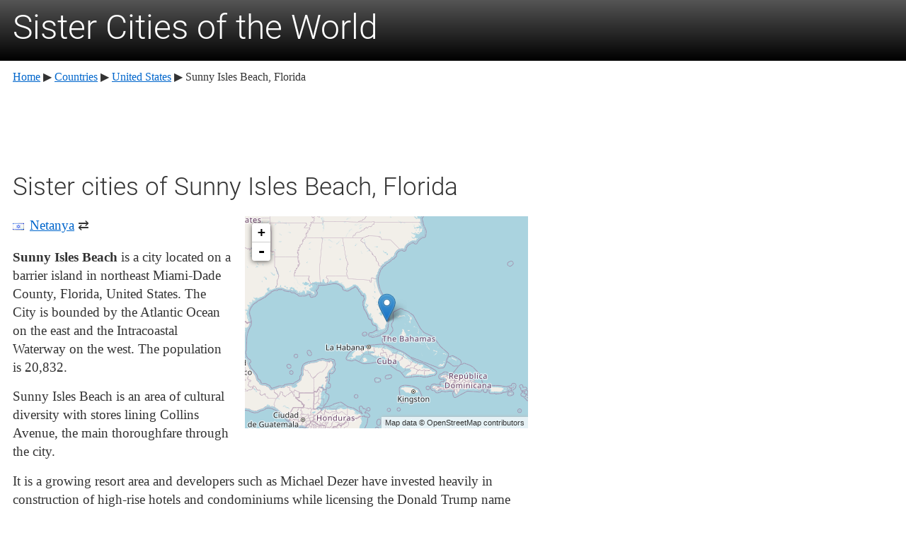

--- FILE ---
content_type: text/html; charset=utf-8
request_url: http://en.sistercity.info/sister-cities/Sunny%20Isles%20Beach%2C%20Florida.html
body_size: 1988
content:
<!DOCTYPE html PUBLIC "-//W3C//DTD XHTML 1.0 Strict//EN" "http://www.w3.org/TR/xhtml1/DTD/xhtml1-strict.dtd">
<html xmlns="http://www.w3.org/1999/xhtml" lang="en" xml:lang="en">
  <head>
    <meta http-equiv="Content-Type" content="text/html; charset=utf-8" />
    <title>Sister cities of Sunny Isles Beach, Florida — sistercity.info</title>
    <meta name="viewport" content="width=device-width" />
    <link rel="stylesheet" type="text/css" href="/assets/css/stylesheet.css?f" />
    <link rel="shortcut icon" href="/favicon.ico?f" />
    <script async="async" src="http://pagead2.googlesyndication.com/pagead/js/adsbygoogle.js"></script>
    <script type="text/javascript" src="/assets/js/common.js?f"></script>
    <link rel="stylesheet" href="/assets/css/leaflet.css?v=0.6.4" />
<!--[if lte IE 8]>
    <link rel="stylesheet" href="/assets/css/leaflet.ie.css?v=0.6.4"/>
<![endif]-->
    <script src="/assets/js/leaflet.js?v=0.6.4"></script>
  </head>
  <body>
    <div class="header-wrapper">
      <div class="header">
        <a href="/">Sister Cities of the World</a>
      </div>
    </div>
    <div class="wrapper">
      <div class="breadcrumbs"><a href="/">Home</a> <span class="unicode-arrow">▶</span> <a href="/countries/">Countries</a> <span class="unicode-arrow">▶</span> <a href="/countries/us.html">United States</a> <span class="unicode-arrow">▶</span> Sunny Isles Beach, Florida</div>
      <div class="ad ad-top">
        <script>
<!--
injectTopAd();
(adsbygoogle = window.adsbygoogle || []).push({});
-->
        </script>
      </div>
      <div class="content">
        <h1>Sister cities of Sunny Isles Beach, Florida</h1>
        <ul class="sister-cities">
          <li class="flag-list-elem">
            <div class="flag flag-il"></div>
            <div class="label"><a href="Netanya.html">Netanya</a> <span title="Reciprocal link">⇄</span></div>
          </li>
        </ul>
        <div id="map" class="map"></div>
        <script type="text/javascript">
<!--
(function() {
    L.Icon.Default.imagePath = '/assets/images/leaflet';
    var map = L.map('map').setView([25.9417, -80.125], 4);
    map.attributionControl.setPrefix(false);
    L.tileLayer('http://{s}.tile.openstreetmap.org/{z}/{x}/{y}.png', {
        attribution: 'Map data © OpenStreetMap contributors',
        maxZoom: 18,
        subdomains: 'ab'
    }).addTo(map);
    L.marker([25.9417, -80.125]).addTo(map);
})();
-->
        </script>
        <div class="city-article">
          <p><b>Sunny Isles Beach</b> is a city located on a barrier island in northeast Miami-Dade County, Florida, United States. The City is bounded by the Atlantic Ocean on the east and the Intracoastal Waterway on the west.  The population is 20,832.
</p>
          <p>Sunny Isles Beach is an area of cultural diversity with stores lining Collins Avenue, the main thoroughfare through the city.
</p>
          <p>It is a growing resort area and developers such as Michael Dezer have invested heavily in construction of high-rise hotels and condominiums while licensing the Donald Trump name for some of the buildings for promotional purposes. Sunny Isles Beach has a central location, minutes from Bal Harbour to the south, and Aventura to the north and west.
</p>
          <p>Sunny Isles Beach was also the 2008 site of MTV's annual "Spring Break" celebration, with headquarters at the local Newport Beachside Resort.

</p>
        </div>
        <p class="license">Content on this page is licensed under <a href="http://creativecommons.org/licenses/by-sa/3.0/" onclick="window.open(this.href); return false">CC-BY-SA</a> from the authors of the following Wikipedia pages: <a href="http://en.wikipedia.org/wiki/List%20of%20sister%20cities%20in%20Florida" onclick="window.open(this.href); return false">List of sister cities in Florida</a>, <a href="http://en.wikipedia.org/wiki/Sunny%20Isles%20Beach%2C%20Florida" onclick="window.open(this.href); return false">Sunny Isles Beach, Florida</a>. Note that the data on Wikipedia is highly unreliable. In many cases, sister cities are missing or wrongly listed. Some cities also have different levels of partnership. If you find an error, please make a correction on the relevant Wikipedia pages and cite your sources.</p>
      </div>
      <div class="ad ad-bottom">
        <script>
<!--
injectBottomAd();
(adsbygoogle = window.adsbygoogle || []).push({});
-->
        </script>
      </div>
      <div class="footer">
        <a href="/privacy-policy.html">Privacy Policy</a>
        <span class="sep">•</span>
        <a href="/contact.html">Contact</a>
      </div>
    </div>
  </body>
</html>


--- FILE ---
content_type: text/html; charset=utf-8
request_url: https://www.google.com/recaptcha/api2/aframe
body_size: 269
content:
<!DOCTYPE HTML><html><head><meta http-equiv="content-type" content="text/html; charset=UTF-8"></head><body><script nonce="vvYD6R5pLEWHojj1UKblLQ">/** Anti-fraud and anti-abuse applications only. See google.com/recaptcha */ try{var clients={'sodar':'https://pagead2.googlesyndication.com/pagead/sodar?'};window.addEventListener("message",function(a){try{if(a.source===window.parent){var b=JSON.parse(a.data);var c=clients[b['id']];if(c){var d=document.createElement('img');d.src=c+b['params']+'&rc='+(localStorage.getItem("rc::a")?sessionStorage.getItem("rc::b"):"");window.document.body.appendChild(d);sessionStorage.setItem("rc::e",parseInt(sessionStorage.getItem("rc::e")||0)+1);localStorage.setItem("rc::h",'1769036412554');}}}catch(b){}});window.parent.postMessage("_grecaptcha_ready", "*");}catch(b){}</script></body></html>